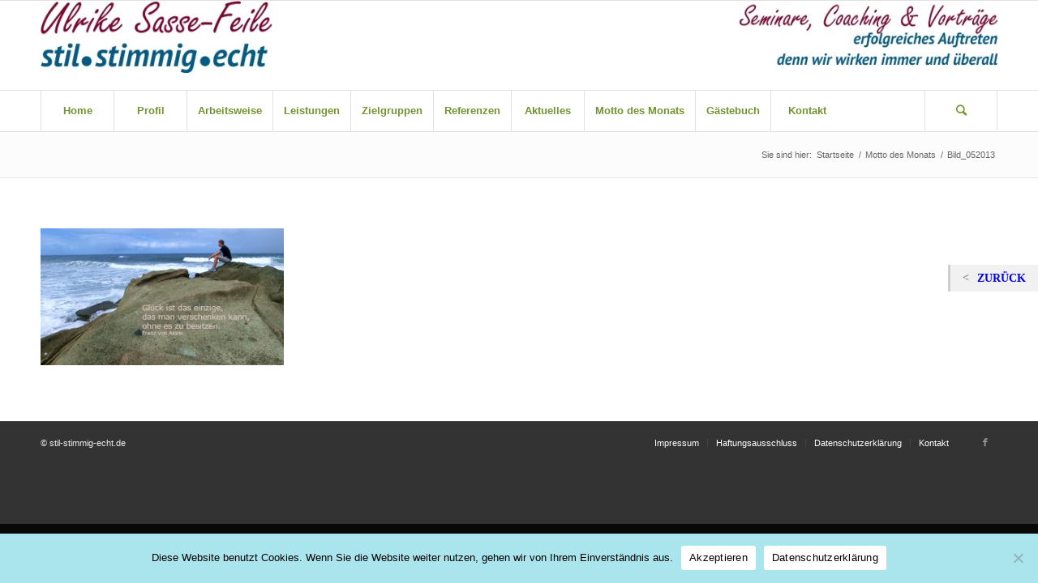

--- FILE ---
content_type: text/html; charset=UTF-8
request_url: https://www.stil-stimmig-echt.de/motto-des-monats/bild_052013/
body_size: 19970
content:
<!DOCTYPE html>
<html lang="de" class="html_stretched responsive av-preloader-disabled av-default-lightbox  html_header_top html_logo_left html_bottom_nav_header html_menu_left html_custom html_header_sticky html_header_shrinking_disabled html_mobile_menu_phone html_header_searchicon html_content_align_center html_header_unstick_top_disabled html_header_stretch_disabled html_elegant-blog html_av-submenu-hidden html_av-submenu-display-click html_av-overlay-side html_av-overlay-side-classic html_av-submenu-noclone html_entry_id_1534 av-no-preview html_text_menu_active ">
<head>
<meta charset="UTF-8" />


<!-- mobile setting -->
<meta name="viewport" content="width=device-width, initial-scale=1, maximum-scale=1">

<!-- Scripts/CSS and wp_head hook -->
<meta name='robots' content='index, follow, max-image-preview:large, max-snippet:-1, max-video-preview:-1' />

	<!-- This site is optimized with the Yoast SEO plugin v26.7 - https://yoast.com/wordpress/plugins/seo/ -->
	<link media="all" href="https://www.stil-stimmig-echt.de/wp-content/cache/autoptimize/css/autoptimize_6daa5a5cc25a08b7a004b92b2a571ca6.css" rel="stylesheet"><link media="screen" href="https://www.stil-stimmig-echt.de/wp-content/cache/autoptimize/css/autoptimize_e6908d737ecf43c67c782b8b0d10010e.css" rel="stylesheet"><title>Bild_052013 &#8212; Stil-Stimmig-Echt.de</title>
	<link rel="canonical" href="https://www.stil-stimmig-echt.de/motto-des-monats/bild_052013/" />
	<meta property="og:locale" content="de_DE" />
	<meta property="og:type" content="article" />
	<meta property="og:title" content="Bild_052013 &#8212; Stil-Stimmig-Echt.de" />
	<meta property="og:url" content="https://www.stil-stimmig-echt.de/motto-des-monats/bild_052013/" />
	<meta property="og:site_name" content="Stil-Stimmig-Echt.de" />
	<meta property="article:publisher" content="https://www.facebook.com/ulrike.sassefeile" />
	<meta property="article:modified_time" content="2016-01-05T14:55:15+00:00" />
	<meta property="og:image" content="https://www.stil-stimmig-echt.de/motto-des-monats/bild_052013" />
	<meta property="og:image:width" content="400" />
	<meta property="og:image:height" content="225" />
	<meta property="og:image:type" content="image/jpeg" />
	<meta name="twitter:card" content="summary_large_image" />
	<script type="application/ld+json" class="yoast-schema-graph">{"@context":"https://schema.org","@graph":[{"@type":"WebPage","@id":"https://www.stil-stimmig-echt.de/motto-des-monats/bild_052013/","url":"https://www.stil-stimmig-echt.de/motto-des-monats/bild_052013/","name":"Bild_052013 &#8212; Stil-Stimmig-Echt.de","isPartOf":{"@id":"https://www.stil-stimmig-echt.de/#website"},"primaryImageOfPage":{"@id":"https://www.stil-stimmig-echt.de/motto-des-monats/bild_052013/#primaryimage"},"image":{"@id":"https://www.stil-stimmig-echt.de/motto-des-monats/bild_052013/#primaryimage"},"thumbnailUrl":"https://www.stil-stimmig-echt.de/wp-content/uploads/2016/01/Bild_052013.jpg","datePublished":"2016-01-05T14:25:19+00:00","dateModified":"2016-01-05T14:55:15+00:00","breadcrumb":{"@id":"https://www.stil-stimmig-echt.de/motto-des-monats/bild_052013/#breadcrumb"},"inLanguage":"de","potentialAction":[{"@type":"ReadAction","target":["https://www.stil-stimmig-echt.de/motto-des-monats/bild_052013/"]}]},{"@type":"ImageObject","inLanguage":"de","@id":"https://www.stil-stimmig-echt.de/motto-des-monats/bild_052013/#primaryimage","url":"https://www.stil-stimmig-echt.de/wp-content/uploads/2016/01/Bild_052013.jpg","contentUrl":"https://www.stil-stimmig-echt.de/wp-content/uploads/2016/01/Bild_052013.jpg","width":400,"height":225},{"@type":"BreadcrumbList","@id":"https://www.stil-stimmig-echt.de/motto-des-monats/bild_052013/#breadcrumb","itemListElement":[{"@type":"ListItem","position":1,"name":"Home","item":"https://www.stil-stimmig-echt.de/home/"},{"@type":"ListItem","position":2,"name":"Motto des Monats","item":"https://www.stil-stimmig-echt.de/motto-des-monats/"},{"@type":"ListItem","position":3,"name":"Bild_052013"}]},{"@type":"WebSite","@id":"https://www.stil-stimmig-echt.de/#website","url":"https://www.stil-stimmig-echt.de/","name":"Stil-Stimmig-Echt.de","description":"Seminare - Coachings - Vorträge","potentialAction":[{"@type":"SearchAction","target":{"@type":"EntryPoint","urlTemplate":"https://www.stil-stimmig-echt.de/?s={search_term_string}"},"query-input":{"@type":"PropertyValueSpecification","valueRequired":true,"valueName":"search_term_string"}}],"inLanguage":"de"}]}</script>
	<!-- / Yoast SEO plugin. -->


<link rel="alternate" type="application/rss+xml" title="Stil-Stimmig-Echt.de &raquo; Feed" href="https://www.stil-stimmig-echt.de/feed/" />
<link rel="alternate" type="application/rss+xml" title="Stil-Stimmig-Echt.de &raquo; Kommentar-Feed" href="https://www.stil-stimmig-echt.de/comments/feed/" />
<link rel="alternate" type="application/rss+xml" title="Stil-Stimmig-Echt.de &raquo; Bild_052013-Kommentar-Feed" href="https://www.stil-stimmig-echt.de/motto-des-monats/bild_052013/feed/" />
<link rel="alternate" title="oEmbed (JSON)" type="application/json+oembed" href="https://www.stil-stimmig-echt.de/wp-json/oembed/1.0/embed?url=https%3A%2F%2Fwww.stil-stimmig-echt.de%2Fmotto-des-monats%2Fbild_052013%2F" />
<link rel="alternate" title="oEmbed (XML)" type="text/xml+oembed" href="https://www.stil-stimmig-echt.de/wp-json/oembed/1.0/embed?url=https%3A%2F%2Fwww.stil-stimmig-echt.de%2Fmotto-des-monats%2Fbild_052013%2F&#038;format=xml" />
		<!-- This site uses the Google Analytics by MonsterInsights plugin v9.11.1 - Using Analytics tracking - https://www.monsterinsights.com/ -->
							<script src="//www.googletagmanager.com/gtag/js?id=G-7RDT1MNKG5"  data-cfasync="false" data-wpfc-render="false" type="text/javascript" async></script>
			<script data-cfasync="false" data-wpfc-render="false" type="text/javascript">
				var mi_version = '9.11.1';
				var mi_track_user = true;
				var mi_no_track_reason = '';
								var MonsterInsightsDefaultLocations = {"page_location":"https:\/\/www.stil-stimmig-echt.de\/motto-des-monats\/bild_052013\/"};
								if ( typeof MonsterInsightsPrivacyGuardFilter === 'function' ) {
					var MonsterInsightsLocations = (typeof MonsterInsightsExcludeQuery === 'object') ? MonsterInsightsPrivacyGuardFilter( MonsterInsightsExcludeQuery ) : MonsterInsightsPrivacyGuardFilter( MonsterInsightsDefaultLocations );
				} else {
					var MonsterInsightsLocations = (typeof MonsterInsightsExcludeQuery === 'object') ? MonsterInsightsExcludeQuery : MonsterInsightsDefaultLocations;
				}

								var disableStrs = [
										'ga-disable-G-7RDT1MNKG5',
									];

				/* Function to detect opted out users */
				function __gtagTrackerIsOptedOut() {
					for (var index = 0; index < disableStrs.length; index++) {
						if (document.cookie.indexOf(disableStrs[index] + '=true') > -1) {
							return true;
						}
					}

					return false;
				}

				/* Disable tracking if the opt-out cookie exists. */
				if (__gtagTrackerIsOptedOut()) {
					for (var index = 0; index < disableStrs.length; index++) {
						window[disableStrs[index]] = true;
					}
				}

				/* Opt-out function */
				function __gtagTrackerOptout() {
					for (var index = 0; index < disableStrs.length; index++) {
						document.cookie = disableStrs[index] + '=true; expires=Thu, 31 Dec 2099 23:59:59 UTC; path=/';
						window[disableStrs[index]] = true;
					}
				}

				if ('undefined' === typeof gaOptout) {
					function gaOptout() {
						__gtagTrackerOptout();
					}
				}
								window.dataLayer = window.dataLayer || [];

				window.MonsterInsightsDualTracker = {
					helpers: {},
					trackers: {},
				};
				if (mi_track_user) {
					function __gtagDataLayer() {
						dataLayer.push(arguments);
					}

					function __gtagTracker(type, name, parameters) {
						if (!parameters) {
							parameters = {};
						}

						if (parameters.send_to) {
							__gtagDataLayer.apply(null, arguments);
							return;
						}

						if (type === 'event') {
														parameters.send_to = monsterinsights_frontend.v4_id;
							var hookName = name;
							if (typeof parameters['event_category'] !== 'undefined') {
								hookName = parameters['event_category'] + ':' + name;
							}

							if (typeof MonsterInsightsDualTracker.trackers[hookName] !== 'undefined') {
								MonsterInsightsDualTracker.trackers[hookName](parameters);
							} else {
								__gtagDataLayer('event', name, parameters);
							}
							
						} else {
							__gtagDataLayer.apply(null, arguments);
						}
					}

					__gtagTracker('js', new Date());
					__gtagTracker('set', {
						'developer_id.dZGIzZG': true,
											});
					if ( MonsterInsightsLocations.page_location ) {
						__gtagTracker('set', MonsterInsightsLocations);
					}
										__gtagTracker('config', 'G-7RDT1MNKG5', {"forceSSL":"true"} );
										window.gtag = __gtagTracker;										(function () {
						/* https://developers.google.com/analytics/devguides/collection/analyticsjs/ */
						/* ga and __gaTracker compatibility shim. */
						var noopfn = function () {
							return null;
						};
						var newtracker = function () {
							return new Tracker();
						};
						var Tracker = function () {
							return null;
						};
						var p = Tracker.prototype;
						p.get = noopfn;
						p.set = noopfn;
						p.send = function () {
							var args = Array.prototype.slice.call(arguments);
							args.unshift('send');
							__gaTracker.apply(null, args);
						};
						var __gaTracker = function () {
							var len = arguments.length;
							if (len === 0) {
								return;
							}
							var f = arguments[len - 1];
							if (typeof f !== 'object' || f === null || typeof f.hitCallback !== 'function') {
								if ('send' === arguments[0]) {
									var hitConverted, hitObject = false, action;
									if ('event' === arguments[1]) {
										if ('undefined' !== typeof arguments[3]) {
											hitObject = {
												'eventAction': arguments[3],
												'eventCategory': arguments[2],
												'eventLabel': arguments[4],
												'value': arguments[5] ? arguments[5] : 1,
											}
										}
									}
									if ('pageview' === arguments[1]) {
										if ('undefined' !== typeof arguments[2]) {
											hitObject = {
												'eventAction': 'page_view',
												'page_path': arguments[2],
											}
										}
									}
									if (typeof arguments[2] === 'object') {
										hitObject = arguments[2];
									}
									if (typeof arguments[5] === 'object') {
										Object.assign(hitObject, arguments[5]);
									}
									if ('undefined' !== typeof arguments[1].hitType) {
										hitObject = arguments[1];
										if ('pageview' === hitObject.hitType) {
											hitObject.eventAction = 'page_view';
										}
									}
									if (hitObject) {
										action = 'timing' === arguments[1].hitType ? 'timing_complete' : hitObject.eventAction;
										hitConverted = mapArgs(hitObject);
										__gtagTracker('event', action, hitConverted);
									}
								}
								return;
							}

							function mapArgs(args) {
								var arg, hit = {};
								var gaMap = {
									'eventCategory': 'event_category',
									'eventAction': 'event_action',
									'eventLabel': 'event_label',
									'eventValue': 'event_value',
									'nonInteraction': 'non_interaction',
									'timingCategory': 'event_category',
									'timingVar': 'name',
									'timingValue': 'value',
									'timingLabel': 'event_label',
									'page': 'page_path',
									'location': 'page_location',
									'title': 'page_title',
									'referrer' : 'page_referrer',
								};
								for (arg in args) {
																		if (!(!args.hasOwnProperty(arg) || !gaMap.hasOwnProperty(arg))) {
										hit[gaMap[arg]] = args[arg];
									} else {
										hit[arg] = args[arg];
									}
								}
								return hit;
							}

							try {
								f.hitCallback();
							} catch (ex) {
							}
						};
						__gaTracker.create = newtracker;
						__gaTracker.getByName = newtracker;
						__gaTracker.getAll = function () {
							return [];
						};
						__gaTracker.remove = noopfn;
						__gaTracker.loaded = true;
						window['__gaTracker'] = __gaTracker;
					})();
									} else {
										console.log("");
					(function () {
						function __gtagTracker() {
							return null;
						}

						window['__gtagTracker'] = __gtagTracker;
						window['gtag'] = __gtagTracker;
					})();
									}
			</script>
							<!-- / Google Analytics by MonsterInsights -->
		



<link rel='stylesheet' id='wpo_min-header-0-css' href='https://www.stil-stimmig-echt.de/wp-content/cache/wpo-minify/1767897995/assets/wpo-minify-header-ff5a47c4.min.css' type='text/css' media='all' />




<link rel="https://api.w.org/" href="https://www.stil-stimmig-echt.de/wp-json/" /><link rel="alternate" title="JSON" type="application/json" href="https://www.stil-stimmig-echt.de/wp-json/wp/v2/media/1534" /><link rel="EditURI" type="application/rsd+xml" title="RSD" href="https://www.stil-stimmig-echt.de/xmlrpc.php?rsd" />

<link rel='shortlink' href='https://www.stil-stimmig-echt.de/?p=1534' />
<link rel="profile" href="http://gmpg.org/xfn/11" />
<link rel="alternate" type="application/rss+xml" title="Stil-Stimmig-Echt.de RSS2 Feed" href="https://www.stil-stimmig-echt.de/feed/" />
<link rel="pingback" href="https://www.stil-stimmig-echt.de/xmlrpc.php" />


<!--[if lt IE 9]><script src="https://www.stil-stimmig-echt.de/wp-content/themes/enfold/js/html5shiv.js"></script><![endif]-->


<!-- To speed up the rendering and to display the site as fast as possible to the user we include some styles and scripts for above the fold content inline -->
<script type="text/javascript">'use strict';var avia_is_mobile=!1;if(/Android|webOS|iPhone|iPad|iPod|BlackBerry|IEMobile|Opera Mini/i.test(navigator.userAgent)&&'ontouchstart' in document.documentElement){avia_is_mobile=!0;document.documentElement.className+=' avia_mobile '}
else{document.documentElement.className+=' avia_desktop '};document.documentElement.className+=' js_active ';(function(){var e=['-webkit-','-moz-','-ms-',''],n='';for(var t in e){if(e[t]+'transform' in document.documentElement.style){document.documentElement.className+=' avia_transform ';n=e[t]+'transform'};if(e[t]+'perspective' in document.documentElement.style)document.documentElement.className+=' avia_transform3d '};if(typeof document.getElementsByClassName=='function'&&typeof document.documentElement.getBoundingClientRect=='function'&&avia_is_mobile==!1){if(n&&window.innerHeight>0){setTimeout(function(){var e=0,o={},a=0,t=document.getElementsByClassName('av-parallax'),i=window.pageYOffset||document.documentElement.scrollTop;for(e=0;e<t.length;e++){t[e].style.top='0px';o=t[e].getBoundingClientRect();a=Math.ceil((window.innerHeight+i-o.top)*0.3);t[e].style[n]='translate(0px, '+a+'px)';t[e].style.top='auto';t[e].className+=' enabled-parallax '}},50)}}})();</script>

<!--
Debugging Info for Theme support: 

Theme: Enfold
Version: 4.5.4
Installed: enfold
AviaFramework Version: 5.0
AviaBuilder Version: 0.9.5
aviaElementManager Version: 1.0.1
- - - - - - - - - - -
ChildTheme: Enfold child
ChildTheme Version: 1.0
ChildTheme Installed: enfold

ML:512-PU:88-PLA:26
WP:6.9
Compress: CSS:all theme files - JS:all theme files
Updates: disabled
PLAu:25
-->
</head>




<body id="top" class="attachment wp-singular attachment-template-default attachmentid-1534 attachment-jpeg wp-theme-enfold wp-child-theme-Enfold-child  rtl_columns stretched helvetica-neue-websave helvetica_neue cookies-not-set" itemscope="itemscope" itemtype="https://schema.org/WebPage" >

	
	<div id='wrap_all'>

	
<header id='header' class='all_colors header_color light_bg_color  av_header_top av_logo_left av_bottom_nav_header av_menu_left av_custom av_header_sticky av_header_shrinking_disabled av_header_stretch_disabled av_mobile_menu_phone av_header_searchicon av_header_unstick_top_disabled av_seperator_big_border'  role="banner" itemscope="itemscope" itemtype="https://schema.org/WPHeader" >

		<div  id='header_main' class='container_wrap container_wrap_logo'>
	
        <div class='container av-logo-container'><div class='inner-container'><span class='logo'><a href='https://www.stil-stimmig-echt.de/'><img height='100' width='300' src='https://www.stil-stimmig-echt.de/wp-content/uploads/2018/11/Logo-neu-SSE.jpg' alt='Stil-Stimmig-Echt.de' /></a></span></div></div><div id='header_main_alternate' class='container_wrap'><div class='container'><nav class='main_menu' data-selectname='Seite auswählen'  role="navigation" itemscope="itemscope" itemtype="https://schema.org/SiteNavigationElement" ><div class="avia-menu av-main-nav-wrap"><ul id="avia-menu" class="menu av-main-nav"><li id="menu-item-1081" class="menu-item menu-item-type-post_type menu-item-object-page menu-item-home menu-item-top-level menu-item-top-level-1"><a href="https://www.stil-stimmig-echt.de/" itemprop="url"><span class="avia-bullet"></span><span class="avia-menu-text">Home</span><span class="avia-menu-fx"><span class="avia-arrow-wrap"><span class="avia-arrow"></span></span></span></a></li>
<li id="menu-item-1359" class="menu-item menu-item-type-post_type menu-item-object-page menu-item-top-level menu-item-top-level-2"><a href="https://www.stil-stimmig-echt.de/profil/" itemprop="url"><span class="avia-bullet"></span><span class="avia-menu-text">Profil</span><span class="avia-menu-fx"><span class="avia-arrow-wrap"><span class="avia-arrow"></span></span></span></a></li>
<li id="menu-item-1086" class="menu-item menu-item-type-post_type menu-item-object-page menu-item-top-level menu-item-top-level-3"><a href="https://www.stil-stimmig-echt.de/arbeitsweise/" itemprop="url"><span class="avia-bullet"></span><span class="avia-menu-text">Arbeitsweise</span><span class="avia-menu-fx"><span class="avia-arrow-wrap"><span class="avia-arrow"></span></span></span></a></li>
<li id="menu-item-1639" class="menu-item menu-item-type-post_type menu-item-object-page menu-item-has-children menu-item-top-level menu-item-top-level-4"><a href="https://www.stil-stimmig-echt.de/leistungen/" itemprop="url"><span class="avia-bullet"></span><span class="avia-menu-text">Leistungen</span><span class="avia-menu-fx"><span class="avia-arrow-wrap"><span class="avia-arrow"></span></span></span></a>


<ul class="sub-menu">
	<li id="menu-item-1094" class="menu-item menu-item-type-post_type menu-item-object-page menu-item-has-children"><a href="https://www.stil-stimmig-echt.de/leistungen/coaching/" itemprop="url"><span class="avia-bullet"></span><span class="avia-menu-text">Coaching</span></a>
	<ul class="sub-menu">
		<li id="menu-item-1604" class="menu-item menu-item-type-post_type menu-item-object-page"><a href="https://www.stil-stimmig-echt.de/leistungen/coaching/einzelcoaching/" itemprop="url"><span class="avia-bullet"></span><span class="avia-menu-text">Einzelcoaching</span></a></li>
		<li id="menu-item-1603" class="menu-item menu-item-type-post_type menu-item-object-page"><a href="https://www.stil-stimmig-echt.de/leistungen/coaching/100-tage-coaching/" itemprop="url"><span class="avia-bullet"></span><span class="avia-menu-text">100 Tage Coaching</span></a></li>
		<li id="menu-item-1602" class="menu-item menu-item-type-post_type menu-item-object-page"><a href="https://www.stil-stimmig-echt.de/leistungen/coaching/impuls-kurzzeitcoaching/" itemprop="url"><span class="avia-bullet"></span><span class="avia-menu-text">Impuls-/ Kurzzeitcoaching</span></a></li>
		<li id="menu-item-1096" class="menu-item menu-item-type-post_type menu-item-object-page"><a href="https://www.stil-stimmig-echt.de/leistungen/coaching/imagecoaching/" itemprop="url"><span class="avia-bullet"></span><span class="avia-menu-text">Imagecoaching</span></a></li>
		<li id="menu-item-1095" class="menu-item menu-item-type-post_type menu-item-object-page"><a href="https://www.stil-stimmig-echt.de/leistungen/coaching/vertriebscoaching/" itemprop="url"><span class="avia-bullet"></span><span class="avia-menu-text">Vertriebscoaching</span></a></li>
		<li id="menu-item-1165" class="menu-item menu-item-type-post_type menu-item-object-page"><a href="https://www.stil-stimmig-echt.de/leistungen/coaching/telefoncoaching/" itemprop="url"><span class="avia-bullet"></span><span class="avia-menu-text">Telefoncoaching</span></a></li>
	</ul>
</li>
	<li id="menu-item-1195" class="menu-item menu-item-type-post_type menu-item-object-page"><a href="https://www.stil-stimmig-echt.de/leistungen/impulsvortraege-2/" itemprop="url"><span class="avia-bullet"></span><span class="avia-menu-text">Impulsvorträge</span></a></li>
	<li id="menu-item-1196" class="menu-item menu-item-type-post_type menu-item-object-page"><a href="https://www.stil-stimmig-echt.de/leistungen/impulsvortraege/" itemprop="url"><span class="avia-bullet"></span><span class="avia-menu-text">Kamingespräche</span></a></li>
	<li id="menu-item-2097" class="menu-item menu-item-type-post_type menu-item-object-page"><a href="https://www.stil-stimmig-echt.de/vortrag/" itemprop="url"><span class="avia-bullet"></span><span class="avia-menu-text">Vortrag</span></a></li>
	<li id="menu-item-1193" class="menu-item menu-item-type-post_type menu-item-object-page menu-item-has-children"><a href="https://www.stil-stimmig-echt.de/leistungen/seminare/" itemprop="url"><span class="avia-bullet"></span><span class="avia-menu-text">Seminare / Workshops</span></a>
	<ul class="sub-menu">
		<li id="menu-item-1497" class="menu-item menu-item-type-post_type menu-item-object-page"><a href="https://www.stil-stimmig-echt.de/leistungen/seminare/persoenlichkeit-wirkung/" itemprop="url"><span class="avia-bullet"></span><span class="avia-menu-text">Persönlichkeit &#038; Wirkung</span></a></li>
		<li id="menu-item-1500" class="menu-item menu-item-type-post_type menu-item-object-page"><a href="https://www.stil-stimmig-echt.de/leistungen/seminare/klartext-reden/" itemprop="url"><span class="avia-bullet"></span><span class="avia-menu-text">Klartext reden</span></a></li>
	</ul>
</li>
	<li id="menu-item-1192" class="menu-item menu-item-type-post_type menu-item-object-page"><a href="https://www.stil-stimmig-echt.de/leistungen/teamentwicklung/" itemprop="url"><span class="avia-bullet"></span><span class="avia-menu-text">Teamentwicklung</span></a></li>
</ul>
</li>
<li id="menu-item-1681" class="menu-item menu-item-type-post_type menu-item-object-page menu-item-has-children menu-item-top-level menu-item-top-level-5"><a href="https://www.stil-stimmig-echt.de/zielgruppen/" itemprop="url"><span class="avia-bullet"></span><span class="avia-menu-text">Zielgruppen</span><span class="avia-menu-fx"><span class="avia-arrow-wrap"><span class="avia-arrow"></span></span></span></a>


<ul class="sub-menu">
	<li id="menu-item-1217" class="menu-item menu-item-type-post_type menu-item-object-page"><a href="https://www.stil-stimmig-echt.de/zielgruppen/fuehrungskraft/" itemprop="url"><span class="avia-bullet"></span><span class="avia-menu-text">Führungskraft</span></a></li>
	<li id="menu-item-1216" class="menu-item menu-item-type-post_type menu-item-object-page"><a href="https://www.stil-stimmig-echt.de/zielgruppen/assistenz/" itemprop="url"><span class="avia-bullet"></span><span class="avia-menu-text">Assistenz</span></a></li>
	<li id="menu-item-1215" class="menu-item menu-item-type-post_type menu-item-object-page"><a href="https://www.stil-stimmig-echt.de/zielgruppen/team/" itemprop="url"><span class="avia-bullet"></span><span class="avia-menu-text">Team</span></a></li>
	<li id="menu-item-1214" class="menu-item menu-item-type-post_type menu-item-object-page"><a href="https://www.stil-stimmig-echt.de/zielgruppen/verkaeufer/" itemprop="url"><span class="avia-bullet"></span><span class="avia-menu-text">Verkaufen 4.0</span></a></li>
	<li id="menu-item-1213" class="menu-item menu-item-type-post_type menu-item-object-page"><a href="https://www.stil-stimmig-echt.de/zielgruppen/servicecenter/" itemprop="url"><span class="avia-bullet"></span><span class="avia-menu-text">Kundenservicecenter (Führungskräfte)</span></a></li>
	<li id="menu-item-2646" class="menu-item menu-item-type-post_type menu-item-object-page"><a href="https://www.stil-stimmig-echt.de/ksc-seminar-fuer-mitarbeiter-agenten-in-und-outbound/" itemprop="url"><span class="avia-bullet"></span><span class="avia-menu-text">KSC-Seminar für Mitarbeiter/Agenten (In- und Outbound)</span></a></li>
</ul>
</li>
<li id="menu-item-1093" class="menu-item menu-item-type-post_type menu-item-object-page menu-item-top-level menu-item-top-level-6"><a href="https://www.stil-stimmig-echt.de/referenzen/" itemprop="url"><span class="avia-bullet"></span><span class="avia-menu-text">Referenzen</span><span class="avia-menu-fx"><span class="avia-arrow-wrap"><span class="avia-arrow"></span></span></span></a></li>
<li id="menu-item-1092" class="menu-item menu-item-type-post_type menu-item-object-page menu-item-top-level menu-item-top-level-7"><a href="https://www.stil-stimmig-echt.de/charity/" itemprop="url"><span class="avia-bullet"></span><span class="avia-menu-text">Aktuelles</span><span class="avia-menu-fx"><span class="avia-arrow-wrap"><span class="avia-arrow"></span></span></span></a></li>
<li id="menu-item-1091" class="menu-item menu-item-type-post_type menu-item-object-page menu-item-top-level menu-item-top-level-8"><a href="https://www.stil-stimmig-echt.de/motto-des-monats/" itemprop="url"><span class="avia-bullet"></span><span class="avia-menu-text">Motto des Monats</span><span class="avia-menu-fx"><span class="avia-arrow-wrap"><span class="avia-arrow"></span></span></span></a></li>
<li id="menu-item-1087" class="menu-item menu-item-type-post_type menu-item-object-page menu-item-top-level menu-item-top-level-9"><a href="https://www.stil-stimmig-echt.de/gaestebuch/" itemprop="url"><span class="avia-bullet"></span><span class="avia-menu-text">Gästebuch</span><span class="avia-menu-fx"><span class="avia-arrow-wrap"><span class="avia-arrow"></span></span></span></a></li>
<li id="menu-item-1089" class="menu-item menu-item-type-post_type menu-item-object-page menu-item-top-level menu-item-top-level-10"><a href="https://www.stil-stimmig-echt.de/kontakt/" itemprop="url"><span class="avia-bullet"></span><span class="avia-menu-text">Kontakt</span><span class="avia-menu-fx"><span class="avia-arrow-wrap"><span class="avia-arrow"></span></span></span></a></li>
<li id="menu-item-search" class="noMobile menu-item menu-item-search-dropdown menu-item-avia-special">
							<a href="?s=" rel="nofollow" data-avia-search-tooltip="

&lt;form action=&quot;https://www.stil-stimmig-echt.de/&quot; id=&quot;searchform&quot; method=&quot;get&quot; class=&quot;&quot;&gt;
	&lt;div&gt;
		&lt;input type=&quot;submit&quot; value=&quot;&quot; id=&quot;searchsubmit&quot; class=&quot;button avia-font-entypo-fontello&quot; /&gt;
		&lt;input type=&quot;text&quot; id=&quot;s&quot; name=&quot;s&quot; value=&quot;&quot; placeholder='Suche' /&gt;
			&lt;/div&gt;
&lt;/form&gt;" aria-hidden='true' data-av_icon='' data-av_iconfont='entypo-fontello'><span class="avia_hidden_link_text">Suche</span></a>
	        		   </li><li class="av-burger-menu-main menu-item-avia-special ">
	        			<a href="#">
							<span class="av-hamburger av-hamburger--spin av-js-hamburger">
					        <span class="av-hamburger-box">
						          <span class="av-hamburger-inner"></span>
						          <strong>Menü</strong>
					        </span>
							</span>
						</a>
	        		   </li></ul></div></nav></div> </div> 
		<!-- end container_wrap-->
		</div>
		<div class='header_bg'></div>

<!-- end header -->
</header>
		
	<div id='main' class='all_colors' data-scroll-offset='110'>

	<div class='stretch_full container_wrap alternate_color light_bg_color empty_title  title_container'><div class='container'><div class="breadcrumb breadcrumbs avia-breadcrumbs"><div class="breadcrumb-trail" xmlns:v="https://rdf.data-vocabulary.org/#"><span class="trail-before"><span class="breadcrumb-title">Sie sind hier:</span></span> <span><a rel="v:url" property="v:title" href="https://www.stil-stimmig-echt.de" title="Stil-Stimmig-Echt.de"  class="trail-begin">Startseite</a></span> <span class="sep">/</span> <span><a rel="v:url" property="v:title" href="https://www.stil-stimmig-echt.de/motto-des-monats/" title="Motto des Monats">Motto des Monats</a></span> <span class="sep">/</span> <span class="trail-end">Bild_052013</span></div></div></div></div>
		<div class='container_wrap container_wrap_first main_color fullsize'>

			<div class='container'>

				<main class='template-page content  av-content-full alpha units'  role="main" itemprop="mainContentOfPage" >

                    
		<article class='post-entry post-entry-type-page post-entry-1534'  itemscope="itemscope" itemtype="https://schema.org/CreativeWork" >

			<div class="entry-content-wrapper clearfix">
                <header class="entry-content-header"></header><div class="entry-content"  itemprop="text" ><p class="attachment"><a href='https://www.stil-stimmig-echt.de/wp-content/uploads/2016/01/Bild_052013.jpg'><img fetchpriority="high" decoding="async" width="300" height="169" src="https://www.stil-stimmig-echt.de/wp-content/uploads/2016/01/Bild_052013-300x169.jpg" class="attachment-medium size-medium" alt="" srcset="https://www.stil-stimmig-echt.de/wp-content/uploads/2016/01/Bild_052013-300x169.jpg 300w, https://www.stil-stimmig-echt.de/wp-content/uploads/2016/01/Bild_052013.jpg 400w" sizes="(max-width: 300px) 100vw, 300px" /></a></p>
</div><footer class="entry-footer"></footer>			</div>

		</article><!--end post-entry-->



				<!--end content-->
				</main>

				
			</div><!--end container-->

		</div><!-- close default .container_wrap element -->



		


			

			
				<footer class='container_wrap socket_color' id='socket'  role="contentinfo" itemscope="itemscope" itemtype="https://schema.org/WPFooter" >
                    <div class='container'>

                        <span class='copyright'>© stil-stimmig-echt.de</span>

                        <ul class='noLightbox social_bookmarks icon_count_1'><li class='social_bookmarks_facebook av-social-link-facebook social_icon_1'><a  href='#' aria-hidden='true' data-av_icon='' data-av_iconfont='entypo-fontello' title='Facebook'><span class='avia_hidden_link_text'>Facebook</span></a></li></ul><nav class='sub_menu_socket'  role="navigation" itemscope="itemscope" itemtype="https://schema.org/SiteNavigationElement" ><div class="avia3-menu"><ul id="avia3-menu" class="menu"><li id="menu-item-1085" class="menu-item menu-item-type-post_type menu-item-object-page menu-item-top-level menu-item-top-level-1"><a href="https://www.stil-stimmig-echt.de/impressum/" itemprop="url"><span class="avia-bullet"></span><span class="avia-menu-text">Impressum</span><span class="avia-menu-fx"><span class="avia-arrow-wrap"><span class="avia-arrow"></span></span></span></a></li>
<li id="menu-item-2777" class="menu-item menu-item-type-post_type menu-item-object-page menu-item-top-level menu-item-top-level-2"><a href="https://www.stil-stimmig-echt.de/haftungsausschluss/" itemprop="url"><span class="avia-bullet"></span><span class="avia-menu-text">Haftungsausschluss</span><span class="avia-menu-fx"><span class="avia-arrow-wrap"><span class="avia-arrow"></span></span></span></a></li>
<li id="menu-item-1760" class="menu-item menu-item-type-post_type menu-item-object-page menu-item-top-level menu-item-top-level-3"><a href="https://www.stil-stimmig-echt.de/datenschutzerklaerung/" itemprop="url"><span class="avia-bullet"></span><span class="avia-menu-text">Datenschutzerklärung</span><span class="avia-menu-fx"><span class="avia-arrow-wrap"><span class="avia-arrow"></span></span></span></a></li>
<li id="menu-item-1088" class="menu-item menu-item-type-post_type menu-item-object-page menu-item-top-level menu-item-top-level-4"><a href="https://www.stil-stimmig-echt.de/kontakt/" itemprop="url"><span class="avia-bullet"></span><span class="avia-menu-text">Kontakt</span><span class="avia-menu-fx"><span class="avia-arrow-wrap"><span class="avia-arrow"></span></span></span></a></li>
</ul></div></nav>
                    </div>

	            <!-- ####### END SOCKET CONTAINER ####### -->
				</footer>


					<!-- end main -->
		</div>
		
		<!-- end wrap_all --></div>

<a href='#top' title='Nach oben scrollen' id='scroll-top-link' aria-hidden='true' data-av_icon='' data-av_iconfont='entypo-fontello'><span class="avia_hidden_link_text">Nach oben scrollen</span></a>

<div id="fb-root"></div>


        <div class='avia-cookie-consent cookiebar-hidden avia-cookiemessage-bottom'>
        <div class='container'>
        <p class="avia_cookie_text">This site uses cookies. By continuing to browse the site, you are agreeing to our use of cookies.</p>

        <a href='#' class='avia-button avia-cookie-consent-button avia-cookie-consent-button-1  avia-cookie-close-bar ' data-contents='a6fe7a635a3ae90b600d28d9abace894'>OK</a><a href='#' class='avia-button avia-cookie-consent-button avia-cookie-consent-button-2 av-extra-cookie-btn avia-cookie-info-btn ' >Learn more</a>        
        
        

        </div>
        </div>
        
        <div id='av-consent-extra-info' class='av-inline-modal main_color'>
				
				




					
				</div><script type="speculationrules">
{"prefetch":[{"source":"document","where":{"and":[{"href_matches":"/*"},{"not":{"href_matches":["/wp-*.php","/wp-admin/*","/wp-content/uploads/*","/wp-content/*","/wp-content/plugins/*","/wp-content/themes/Enfold-child/*","/wp-content/themes/enfold/*","/*\\?(.+)"]}},{"not":{"selector_matches":"a[rel~=\"nofollow\"]"}},{"not":{"selector_matches":".no-prefetch, .no-prefetch a"}}]},"eagerness":"conservative"}]}
</script>
                    <div class="backButton Right  transition" style="display:block">
                         <a href="https://www.stil-stimmig-echt.de" title="Zurück"><div class="simbolo"></div><div class="texto">Zurück</div></a>
                    </div>

                <div class="wppopups-whole" style="display: none"></div>
 <script type='text/javascript'>
 /* <![CDATA[ */  
var avia_framework_globals = avia_framework_globals || {};
    avia_framework_globals.frameworkUrl = 'https://www.stil-stimmig-echt.de/wp-content/themes/enfold/framework/';
    avia_framework_globals.installedAt = 'https://www.stil-stimmig-echt.de/wp-content/themes/enfold/';
    avia_framework_globals.ajaxurl = 'https://www.stil-stimmig-echt.de/wp-admin/admin-ajax.php';
/* ]]> */ 
</script>
 
 <script type="text/javascript" id="wpo_min-footer-0-js-extra">
/* <![CDATA[ */
var wppopups_vars = {"is_admin":"","ajax_url":"https://www.stil-stimmig-echt.de/wp-admin/admin-ajax.php","pid":"1534","is_front_page":"","is_blog_page":"","is_category":"","site_url":"https://www.stil-stimmig-echt.de","is_archive":"","is_search":"","is_singular":"1","is_preview":"","facebook":"","twitter":"","val_required":"This field is required.","val_url":"Please enter a valid URL.","val_email":"Please enter a valid email address.","val_number":"Please enter a valid number.","val_checklimit":"You have exceeded the number of allowed selections: {#}.","val_limit_characters":"{count} of {limit} max characters.","val_limit_words":"{count} of {limit} max words.","disable_form_reopen":"__return_false"};
//# sourceURL=wpo_min-footer-0-js-extra
/* ]]> */
</script>


<script type="text/javascript" id="wpo_min-footer-2-js-extra">
/* <![CDATA[ */
var newsletter_data = {"action_url":"https://www.stil-stimmig-echt.de/wp-admin/admin-ajax.php"};
//# sourceURL=wpo_min-footer-2-js-extra
/* ]]> */
</script>

<script type="text/javascript" id="wpo_min-footer-3-js-extra">
/* <![CDATA[ */
var wpa = {"skiplinks":{"enabled":false,"output":""},"target":"1","tabindex":"1","underline":{"enabled":false,"target":"a"},"videos":"","dir":"ltr","lang":"de","titles":"1","labels":"1","wpalabels":{"s":"Search","author":"Name","email":"Email","url":"Website","comment":"Comment"},"alt":"","altSelector":".hentry img[alt]:not([alt=\"\"]), .comment-content img[alt]:not([alt=\"\"]), #content img[alt]:not([alt=\"\"]),.entry-content img[alt]:not([alt=\"\"])","current":"","errors":"","tracking":"1","ajaxurl":"https://www.stil-stimmig-echt.de/wp-admin/admin-ajax.php","security":"17100ba9c4","action":"wpa_stats_action","url":"https://www.stil-stimmig-echt.de/motto-des-monats/bild_052013/","post_id":"1534","continue":"","pause":"Pause video","play":"Play video","restUrl":"https://www.stil-stimmig-echt.de/wp-json/wp/v2/media","ldType":"button","ldHome":"https://www.stil-stimmig-echt.de","ldText":"\u003Cspan class=\"dashicons dashicons-media-text\" aria-hidden=\"true\"\u003E\u003C/span\u003E\u003Cspan class=\"screen-reader\"\u003ELange Beschreibung\u003C/span\u003E"};
//# sourceURL=wpo_min-footer-3-js-extra
/* ]]> */
</script>


    <script>
    var searchInputs = document.getElementsByName("s");
    for(var i = 0; i < searchInputs.length; i++) {
        var awesomplete = new Awesomplete(searchInputs[i]);
        awesomplete.list = ["12000","100","2020","8230","901","8211","0821","abs1","412","2013","1933","606773","ue804","2414","1944","kij77vt4","365","6016","86316","94066","2017","5008","2018","aaaaa","alpha","wikipedia","avia","angela","thema","firma","charisma","sandra","usa","vita","vorab","tab","massstab","vertrieb","web","vertreib","ausserhalb","job","grob","traffic","llc","inc","sync","ksc","download","unterschied","glied","teammitglied","vorstandsmitglied","handled","ned","wurschd","uid","mfeld","umfeld","vorfeld","bild","gesamtbild","bertold","anhand","ausland","drittland","stand","abstand","gegenstand","widerstand","vorstand","lebend","entscheidend","treffend","hervorragend","nachfolgend","genügend","umgehend","anziehend","irrefuehrend","anschliessend","zwoeltausend","geltend","wertschaetzend","ablehntenund","inbound","outbound","gesund","aufgabe","fuehrungsaufgabe","weitergabe","massgabe","buchstabe","weitergebe","liebe","farbe","youtube","service","gerade","unterschiede","rede","mägde","hide","fireside","fremde","einwaende","betreffende","anfragende","hervorragende","nachfolgende","gewinnbringende","zwingende","entsprechende","ueberraschende","eingehende","resultierende","motivierende","stressreduzierende","stauende","finde","begeisternde","freunde","kunde","gründe","stunde","code","dresscode","wuerde","beschwerde","aufsichtsbehörde","freude","mithilfe","rueckrufe","anrufe","grundlage","rechtsgrundlage","page","dlpage","frage","anfrage","kontaktanfrage","beiträge","impulsvorträge","aussage","tage","coachingtage","ratschlaege","vortraege","impulsvortraege","lege","wege","knigge","messeknigge","mailknigge","schutzwürdige","ruhige","jeweilige","rechtswidrige","bisherige","schwierige","stressige","anstössige","aussagekräftige","kuenftige","zukuenftige","ergänzungsbedürftige","wichtige","nachhaltige","einzigartige","derartige","sofortige","sonstige","einzige","lange","menge","datenmenge","ginge","junge","werkzeuge","fuehrungswerkzeuge","einfache","sprache","kamingespräche","koerpersprache","körpersprache","muttersprache","verursache","gespraeche","kundengespraeche","kamingespraeche","inboundgespraeche","hilfreiche","erfolgreiche","umfangreiche","unterschiedliche","unendliche","berufliche","taegliche","moegliche","diesbezuegliche","persoenliche","foerderliche","ausfuehrliche","wissenschftliche","rechtliche","einheitliche","inhaltliche","unentgeltliche","ehrenamtliche","eigentliche","wesentliche","sportliche","verantwortliche","herzliche","systemische","technische","telefonische","organisatorische","klassische","statistische","akustische","wuensche","wünsche","brauche","suche","gehe","verstehe","augenhöhe","the","strategie","gespraechsstrategie","trainingsstrategie","erfolgsstrategie","technologie","monarchie","hierarchie","sympathie","cookie","familie","telefonie","outboundtelefonie","kopie","kategorie","zwecke","verarbeitungszwecke","sicherheitszwecke","blicke","ulrike","marke","starke","werke","nonverbale","potenziale","soziale","merkmale","signale","internationale","accessible","managementcircle","ele","ziele","coachingziele","trainingsziele","google","feile","mittlerweile","fuehrungsstile","weiterentwickle","falle","ausfälle","elle","professionelle","stelle","geschaeftsstelle","bundesgeschaeftsstelle","individuelle","aktuelle","rolle","kontrolle","volle","vertrauensvolle","wertvolle","name","wirksame","gemeinsame","uebernahme","massnahme","stimme","home","sachebene","verschiedene","verbundene","übertragene","eigene","personenbezogene","standortbezogene","unvoreingenommene","schoene","angemessene","angebotene","alleine","allgemeine","bausteine","termine","coachingtermine","einzeltermine","einzelne","sinne","rechtssinne","moderne","gerne","gruppe","zielgruppe","kundengruppe","verfügbare","formulare","seminare","software","atmosphaere","besondere","insbesondere","fordere","here","analysiere","innere","aeussere","ältere","jahre","secure","please","phase","weise","sprechweise","hinweise","beispielsweise","vorgehensweise","arbeitsweise","impulse","response","asse","sparkasse","stadtsparkasse","sasse","messe","rechtsverstoesse","adresse","interesse","presse","gruesse","prozesse","kundenbindungsprozesse","ergebnisse","ereignisse","erkenntnisse","kenntnisse","grosse","inhouse","analyse","umfeldanalyse","potentialanalyse","bedarfsanalyse","telefonate","zitate","private","ausgebildete","biete","delete","trete","methodengeleitete","fuehrungskraefte","zeigte","beteiligte","berechtigte","beabsichtigte","echte","moechte","rechte","urheberrechte","lichte","besuchte","webseite","tragweite","site","website","kontakte","perfekte","indirekte","teamkonflikte","anhaltspunkte","produkte","inhalte","gezielte","übermittelte","uebermittelte","gesamte","bestimmte","geplante","brisante","interessante","momente","dokumente","instrumente","fuehrungsinstrumente","permanente","nannte","genannte","sogenannte","angebote","coachingangebote","seminarangebote","vortragsangebote","note","rote","erfolgsrezepte","qualifizierungskonzepte","visitenkarte","moderationskarte","massgeschneiderte","gesonderte","gespeicherte","etablierte","integrierte","personalisierte","automatisierte","kundenorientierte","loesungsorientierte","involvierte","werte","worte","gaeste","beste","allerwichtigste","naechste","leiste","individuellste","dienste","groesste","selbstbewusste","bitte","schritte","leute","absolute","texte","begrenzte","letzte","geschützte","stützte","freue","true","aktue","ave","serviceoffensive","negative","positive","perspektive","size","absätze","glaubenssaetze","datenschutzgesetze","unterstuetze","pdf","brief","begriff","zugriff","wahlkampf","kopf","usf","verkauf","ablauf","erfolgskreislauf","worauf","ruf","abruf","anruf","widerruf","auftrag","vertrag","vortrag","impulsvortrag","tag","lebendig","notwendig","glaubwuerdig","unterwürfig","häufig","ruhig","knackig","freiwillig","stimmig","könig","rechtswidrig","neugierig","zulässig","regelmässig","unrechtmässig","planmaessig","schwerpunktmaessig","taetig","kuenftig","zukünftig","nichtig","richtig","sorgfältig","nachhaltig","endgültig","nötig","einzigartig","vierzig","erfolg","telefonerfolg","tmg","umfang","kundenempfang","werdegang","umgang","zahlungseingang","zusammenhang","lang","einklang","eng","landing","personalbranding","coaching","imagecoaching","messecoaching","einzelcoaching","telefoncoaching","vertriebscoaching","impulscoaching","kurzzeitcoaching","gottschling","profiling","selling","controlling","training","messetraining","freising","meeting","empfehlungsmarketing","selbstmarketing","erhebung","werbung","direktwerbung","ausübung","entscheidung","kleidung","meldung","weiterbildung","ausbildung","berufsausbildung","coachausbildung","supervisionsausbildung","verkaufstrainerausbildung","gruendung","verwendung","kundenbindung","verbindung","entscheidungsfindung","vertiefung","wertschoepfung","verknuepfung","wertschöpfung","datenübertragung","übertragung","festlegung","verfuegung","verteidigung","vervollständigung","ankündigung","einwilligung","bestätigung","berichtigung","berücksichtigung","vervielfaeltigung","leistungserbringung","verfügung","vereinfachung","geltendmachung","besprechung","veröffentlichung","löschung","untersuchung","beziehung","bedarfsweckung","einschränkung","verlinkung","wirkung","einwandbehandlung","verhandlung","veredelung","ausstrahlung","teamentwicklung","entwicklung","weiterentwicklung","organisationsentwicklung","bestellung","fragestellung","themenaufstellung","aufgabenstellung","einstellung","darstellung","profilerstellung","sicherstellung","vorstellung","erfüllung","übermittlung","wahrnehmung","stimmung","standortbestimmung","zustimmung","planung","umsetzungsplanung","datenschutzgrundverordnung","zuordnung","begegnung","abrechnung","meinung","entfernung","gespraechsvereinbarung","terminvereinbarung","vereinbarung","erklärung","datenschutzerklärung","auftragsklaerung","konfliktklaerung","veraenderung","reflexionneraenderung","behinderung","steigerung","speicherung","sicherung","gespraechssicherung","profilierung","optimierung","positionierung","registrierung","anonymisierung","lösungsorientierung","aktivierung","coachqualifizierung","identifizierung","begeisterung","kundenbegeisterung","steuerung","gespraechssteuerung","erfahrung","berufserfahrung","lebenserfahrung","fuehrung","gespraechssfuehrung","führung","vorsprung","sperrung","lösung","erfassung","begruessung","beratung","imageberatung","haftung","beachtung","verpflichtung","marktbearbeitung","bearbeitung","überarbeitung","auftragsverarbeitung","datenverarbeitung","verarbeitung","leitung","begleitung","weiterleitung","verbreitung","vorbereitung","entfaltung","haltung","seminarhaltung","fuehrungshaltung","gestaltung","netzwerkgestaltung","karrieregestaltung","verwertung","leistung","dienstleistung","deutung","bedeutung","wertschätzung","wertschaetzung","selbsteinschaetzung","einschaetzung","rechtsverletzung","urheberrechtsverletzung","zielsetzung","umsetzung","auseinandersetzung","unterstuetzung","benutzung","websitenutzung","internetnutzung","nichtnutzung","dialog","blog","friedberg","vorarlberg","wuerttemberg","augsburg","bezug","praxisbezug","auszug","uwg","ansbach","coach","telefoncoach","vertriebscoach","verkaufscoach","gespraech","kennenlerngespraech","kennlerngespraech","kamingespraech","verkaufsgespraech","hilfreich","erfolgreich","facettenreich","erheblich","unterschiedlich","vorbildlich","selbstverständlich","selbstverstaendlich","verbindlich","höflich","beruflich","nachträglich","vertraglich","moeglich","vollumfänglich","unverzüglich","glücklich","ausdrücklich","persoenlich","erforderlich","natuerlich","nachweislich","ausschliesslich","einschliesslich","schriftlich","rechtlich","zeitlich","zwischenzeitlich","öffentlich","verantwortlich","deutlich","vertraulich","grundsätzlich","zusaetzlich","gesetzlich","sprich","mittwoch","search","vorgesch","spezifisch","sympathisch","unsympathisch","technisch","tisch","automatisch","selbstkritisch","authentisch","mensch","gebrauch","gästebuch","gaestebuch","abbruch","widerspruch","fresh","width","hierbei","hexerei","widerspruchsfrei","vorurteilsfrei","datei","wei","fengshui","feedback","check","auftrittscheck","selbstcheck","viereck","zurueck","stueck","zweck","geschick","blick","augenblick","aussenblick","ueberblick","watzlawick","glück","unglück","haendedruck","eindruck","ausdruck","arbeitsmethodik","logik","technik","fragetechnik","rhetorik","logistik","watzlawik","talk","smalltalk","link","benchmark","stark","netzwerk","potential","potenzial","charismapotenzial","maximal","emotional","personal","portal","incl","label","wandel","regel","zusammenspiel","ziel","seminarziel","trainingsziel","artikel","formel","schlüssel","breuel","wahl","wortwahl","zahl","vielzahl","anzahl","mehrzahl","dinkelsbuehl","gefuehl","selbstwertgefuehl","gefühl","mail","teil","profil","stil","inkl","all","verfall","small","professionell","generell","individuell","humorvoll","wirkungsvoll","wertvoll","url","ssl","intl","eam","team","telefonteam","aufmerksam","wirksam","unwirksam","gemeinsam","gewaltverherrlichendem","sonstigem","pornographischem","neonazistischem","deutschem","eigenem","betriebssystem","angenehm","custom","form","papierform","wirtschaftsraum","zeitraum","impressum","datum","elan","san","angetan","souveraen","aufgaben","angaben","pflichtangaben","buchstaben","angegeben","weitergegeben","ergeben","zuzugeben","beheben","erheben","geschrieben","leben","erleben","betreiben","erhoben","farben","chancen","entwicklungschancen","baden","faden","schäden","herunterladen","einzuladen","rotkreuzladen","telefonleitfaeden","zufrieden","reden","bilden","verschulden","fremden","umstaenden","einwaenden","vorwaenden","bleibenden","entscheidenden","beenden","betreffenden","tiefgreifenden","liegenden","ansprechenden","entsprechenden","vorstehenden","entstehenden","beruhenden","ausblenden","teilnehmenden","funktionierenden","zielführenden","senden","anschliessenden","mitreissenden","verstossenden","geltenden","verwenden","ergänzenden","wertschaetzenden","verbinden","begeisternden","kunden","sekunden","nichtkunden","gründen","stunden","methoden","beschwerden","vergessenwerden","bekanntwerden","worden","ideen","umsetzungsideen","vertiefen","treffen","angegriffen","uebertroffen","aufgreifen","angreifen","schweifen","helfen","beduerfen","unterworfen","verkaufen","telefonanrufen","überprüfen","widerrufen","eskalationsstufen","grundlagen","rechtsgrundlagen","managen","fragen","fuehrungsfragen","organisationsfragen","diskussionsfragen","anschlussfragen","konfliktfragen","übertragen","verträgen","kernaussagen","tagen","vortraegen","liegen","unterliegen","überwiegen","pflegen","kollegen","überlegen","einzulegen","auszulegen","einfuegen","ausloggen","eigenständigen","eigen","zeigen","vorrangigen","jeweiligen","einwilligen","stimmigen","übrigen","erniedrigen","rechtswidrigen","bisherigen","schwierigen","beschaeftigen","kuenftigen","zukuenftigen","richtigen","anderweitigen","nachhaltigen","benötigen","derartigen","sonstigen","erfolgen","erlangen","verlangen","dingen","gelingen","dillingen","memmingen","einbringen","erbringen","überbringen","entscheidungen","rueckmeldungen","verknüpfungen","vorueberlegungen","anregungen","rahmenbedingungen","unterbrechungen","beziehungen","wirkungen","auswirkungen","regelungen","hilfestellungen","bestellungen","bestimmungen","schlussbestimmungen","datenschutzbestimmungen","begegnungen","vereinbarungen","gespraechsvereinbarungen","veraenderungen","anforderungen","herausforderungen","formulierungen","erfahrungen","störungen","loesungen","verpflichtungen","stilrichtungen","weiterleitungen","grundhaltungen","veranstaltungen","erwartungen","auswertungen","leistungen","dienstleistungen","rechtsverletzungen","voraussetzungen","sorgen","erzeugen","ueberzeugen","bekanntmachen","coachen","sprachen","ansprachen","ueberwachen","schwaechen","sprechen","ansprechen","widersprechen","entsprechen","fettnaepfchen","bereichen","erfolgreichen","erreichen","warenzeichen","üblichen","unterschiedlichen","beruflichen","moeglichen","ermöglichen","koerpersprachlichen","menschlichen","persoenlichen","persönlichen","ehrlichen","mutmasslichen","wissenschaftlichen","schriftlichen","datenschutzrechtlichen","rechtlichen","ganzheitlichen","öffentlichen","verantwortlichen","durchschnittlichen","herzlichen","nuetzlichen","muenchen","besprochen","bestochen","grueppchen","europäischen","spezifischen","technischen","typischen","unternehmerischen","historischen","klassischen","kritischen","authentischen","chaotischen","statistischen","menschen","löschen","forschen","deutschen","austauschen","rechtsansprüchen","besuchen","umgehen","vorangehen","losgehen","entgehen","nachzugehen","vorzugehen","einzubeziehen","aussehen","stehen","verstehen","entstehen","hohen","kanzleien","seien","multimediadateien","textdateien","strategien","verkaufsstrategien","synergien","folien","prinzipien","kopien","kriterien","erfolgskriterien","kategorien","garantien","zwecken","abrechnungszwecken","forschungszwecken","klicken","lücken","sicherheitslücken","beeindrucken","ausdrucken","grafiken","techniken","fragetechniken","interventionstechniken","gespraechstechniken","schlossbalken","gedanken","verdanken","denken","funken","marken","starken","staerken","verstaerken","netzwerken","wirken","bewirken","erwirken","erkmalen","internationalen","neutralen","digitalen","beispielen","erzielen","empfehlen","fühlen","mobilen","bestandteilen","fällen","ausnahmefällen","finanziellen","kommerziellen","professionellen","stellen","zufriedenstellen","einzustellen","zusammenzustellen","zufriedenzustellen","individuellen","erfuellen","aktuellen","rollen","tollen","wertvollen","ausfüllen","holen","abholen","einholen","einzuholen","erfolgssaeulen","men","damen","gemeinsamen","themen","seminarthemen","massnahmen","sicherungsmassnahmen","rahmen","benehmen","annehmen","uebernehmen","unternehmen","mitnehmen","einzunehmen","stimmen","abstimmen","bestimmen","abzustimmen","willkommen","wahrgenommen","firmen","umgangsformen","anonymen","zuzuordnen","wiedergegebenen","betriebenen","erhobenen","vorhandenen","betroffenen","abgerufenen","eingetragenen","bezogenen","personenbezogenen","angesprochenen","dienen","verdienen","gewonnenen","erwachsenen","erhaltenen","enthaltenen","dargebotenen","begegnen","eignen","buehnen","allgemeinen","einzelnen","kennen","erkennen","teilnehmerinnen","mitarbeiterinnen","entronnen","gewonnen","visionen","publikationen","replikationen","reklamationen","informationen","generationen","organisationen","praesentationen","situationen","gespraechssituationen","entscheidungssituationen","fuehrungsfunktionen","funktionen","personen","komfortzonen","entfernen","lernen","kennenlernen","erlernen","internen","externen","dankeschoen","zielgruppen","altersgruppen","kundentypen","persoenlichkeitstypen","anwendbaren","strafbaren","verfügbaren","vergleichbaren","vereinbaren","maschinenlesbaren","andren","besonderen","ieren","agieren","initiieren","installieren","optimieren","informieren","definieren","faszinieren","telefonieren","funktionieren","ignorieren","registrieren","professionalisieren","organisieren","analysieren","reflektieren","implementieren","repräsentieren","präsentieren","praesentieren","akzeptieren","diskutieren","deaktivieren","motivieren","spazieren","kommunizieren","inneren","mithoeren","desweiteren","fahren","einfahren","verfahren","jahren","fuehren","ausfuehren","führen","gehören","teamkoordinatoren","erfolgsfaktoren","ukturen","strukturen","phasen","thesen","weiterlesen","loesen","weisen","aufweisen","nachweisen","hinweisen","vorgehensweisen","impulsen","bremsen","bösen","erfassen","hinterlassen","verlassen","einzulassen","anpassen","zeitgemaessen","messen","adressen","interessen","prozessen","veraenderungsprozessen","heissen","wissen","expertenwissen","ausgeschlossen","sparkasssen","mitgliedstaaten","vertragsstaaten","daten","protokolldaten","nutzerdaten","zugriffsdaten","kontaktdaten","monaten","beraten","geräten","websiteaktivitäten","privaten","angestrebten","verwendeten","anbieten","geeigneten","treten","betreten","auftreten","ausgestatteten","botschaften","namhaften","kraeften","fuehrungskraeften","vorschriften","verknüpften","gepraegten","beteiligten","unfallbeteiligten","berechtigten","benötigten","verfolgten","erzeugten","achten","beachten","echten","besitzrechten","verpflichten","richten","gewuenschten","verarbeiten","freiheiten","unklarheiten","faehigkeiten","rechtsstreitigkeiten","fertigkeiten","aeusserlichkeiten","möglichkeiten","wahlmöglichkeiten","persönlichkeiten","begleiten","webseiten","schattenseiten","ausweiten","zeiten","fakten","gedeckten","perfekten","konflikten","verlinkten","coachingschwerpunkten","einschalten","vorbehalten","bereitgehalten","festgehalten","innehalten","inhalten","einhalten","unterhalten","verhalten","surfverhalten","verkaeuferverhalten","nutzungsverhalten","konfliktverhalten","enthalten","einzuhalten","mitgestalten","gelten","erzaehlten","bereitgestellten","gestellten","erstellten","bestimmten","agenten","dokumenten","interessenten","kompetenten","bekannten","genannten","ernten","coachingangeboten","dienstboten","vereinbarten","starten","gespeicherten","rebellierten","strukturierten","automatisierten","praxisorientierten","loesungsorientierten","serviceorientierten","qualifizierten","auszuwerten","fahrten","durchgefuehrten","worten","antworten","werkzeugkasten","gaesten","gesten","wichtigsten","naechsten","gewährleisten","gewaehrleisten","checklisten","implementierungskosten","netten","bitten","bestritten","absoluten","minuten","begrenzten","bauen","schauen","freuen","karitativen","positiven","effektiven","referenzen","grenzen","mitarbeiterfuehrungskompetenzen","kurzen","glaubenssaetzen","vernetzen","gesetzen","umsetzen","einsetzen","umzusetzen","nuetzen","benuetzen","benutzen","laufbahn","autobahn","stehn","sohn","domain","din","fein","verkehrsverein","baustein","schoeffin","login","kundenlogin","plugin","franklin","berlin","admin","termin","kundentermin","kommunalpolitikerin","teilnehmerin","trainerin","fuehrungstrainerin","beraterin","mitarbeiterin","leiterin","moderatorin","organisatorin","kreisraetin","spezialistin","vokabeln","behandeln","verhandeln","regeln","grundregeln","teamspielregeln","lächeln","entwickeln","dunkeln","sammeln","übermitteln","vermitteln","bankkaufmann","wassermann","beginn","sinn","gewinn","icon","telefon","union","vision","supervision","browserversion","diskussion","location","kommunikation","relation","information","dekoration","organisation","interpretation","argumentation","praesentation","situation","tradition","definition","position","interaktion","reflexion","selbstreflexion","person","button","wovon","hiervon","handlungsfeldern","drittländern","verändern","abzuändern","verhindern","erfordern","plaudern","ziffern","schaumschlägern","auslagern","steigern","empfängern","speichern","bereichern","sichern","feiern","markenkern","teilnehmern","vielrednern","gespraechspartnern","kooperationspartnern","zuhoerern","verbessern","browsern","anbietern","mitarbeitern","erweitern","begeistern","meistern","servern","bayern","video","radio","audio","fontello","bruno","entypo","motto","dsgvo","awo","map","workshop","teamworkshop","knapp","usp","popup","browsertyp","paar","machbar","nachvollziehbar","dankbar","mittelbar","unmittelbar","unbezahlbar","erkennbar","trennbar","erlernbar","hoerbar","erweiterbar","nachweisbar","anfechtbar","sichtbar","zumutbar","dar","kontaktformular","seminar","auftraggeber","lampenfieber","gegenueber","darueber","betreiber","seitenbetreiber","ober","bewerber","zauber","erfolgszauber","gegenüber","mitglieder","teammitglieder","kleider","provider","entwicklungsfelder","handlungsfelder","mottobilder","placeholder","fremder","voneinander","untereinander","auseinander","miteinander","betreffender","verhaltender","begeisternder","tiefer","ziffer","hofer","verkäufer","verkaeufer","outboundmanager","unvollständiger","zulässiger","unrichtiger","wichtiger","derartiger","sonstiger","eindeutiger","empfänger","länger","ärger","friedberger","augsburger","erfolgreicher","farblicher","beruflicher","persoenlicher","ähnlicher","systemischer","technischer","systematischer","besucher","seitenbesucher","hoher","tier","staerker","fehler","immaterieller","materieller","voller","wertvoller","wirksamer","teilnehmer","disclaimer","eigentümer","betroffener","personenbezogener","gehaltener","verkaufstrainer","kommunikationstrainer","container","einzelner","partner","gespraechspartner","geschaeftspartner","unschlagbarer","zuhoerer","referrer","lückenloser","browser","finanzberater","anbieter","diensteanbieter","dieter","after","fehlerhafter","echter","leichter","auftragsverarbeiter","mitarbeiter","wegbegleiter","eamleiter","teamleiter","gruppenleiter","reiter","perfekter","mittelalter","zeitalter","ehrenaemter","geplanter","kundenservicecenter","servicecenter","managementcenter","winter","gekonnter","automatisierter","wichtigster","dienstleister","fenster","verhaltensmuster","newsletter","dritter","absoluter","computer","bauer","dauer","speicherdauer","zeitdauer","karitativer","konstruktiver","server","layer","flitzer","jahr","wahr","gewähr","gewaehr","datenverkehr","vielmehr","ohr","fair","color","humor","erfolgsfaktor","zuvor","schuetzenstr","schützenstr","your","spur","überholspur","natur","struktur","gespraechsstruktur","servicekultur","verkaufskultur","beratungskultur","nurdas","gefordertwas","abs","betriebs","vertriebs","lbs","analytics","downloads","uploads","qualitaetsstandards","fremdbildes","hervorragendes","geltendes","coachingtages","zweistuendiges","stimmiges","unstimmiges","fahrlässiges","gleiches","erfolgreiches","tagtaegliches","persoenliches","wesentliches","herzliches","vorsätzliches","grundsaetzliches","empathisches","telefonisches","verkaeuferisches","policies","cookies","eindruckes","soziales","sales","aftersales","logfiles","serverlogfiles","informelles","professionelles","individuelles","aktuelles","sinnvolles","wirkungsvolles","wirksames","offenes","allgemeines","goes","types","grosses","verstosses","berechtigtes","schlechtes","urheberrechtes","coachingsberichtes","websites","perfektes","direktes","inhaltes","sogenanntes","onlineangebotes","wirkungskonzeptes","loesungsorientiertes","liebenswertes","schwaechstes","gutes","vernetztes","gestütztes","positives","kurzes","arbeitsplatzes","ggfs","aufs","verkaufs","direktverkaufs","ablaufs","abrufs","unterwegs","verkaufserfolgs","vorgangs","coachings","impulscoachings","trainings","telefontrainings","beziehungs","ausstrahlungs","steuerungs","fuehrungs","gespraechs","besuchs","kreis","hinweis","this","rollenverstaendnis","selbstverstaendnis","geheimnis","gedaechtnis","kenntnis","basis","telefoniepraxis","feedbacks","clicks","eindrucks","ausdrucks","hyperlinks","nochmals","mittels","jeweils","gegebenenfalls","unfalls","tools","impuls","teams","telefonmarketingteams","codierungssystems","ums","lebens","verkaufens","unternehmens","abkommens","praesens","verhaltens","handeins","plugins","kommunikations","organisations","ausnahmslos","workshops","abschlussworkshops","tipps","https","popups","seminars","inhabers","gastgebers","erstellers","anbieters","mitarbeiters","kundenservicecenters","autors","anlass","sinngemäss","zeitgemäss","gemaess","zeitgemaess","business","stress","prozess","coachingprozess","veraenderungsprozess","cross","einfluss","haftungsausschluss","gruss","chats","monats","framesets","machts","beschwerderechts","kennzeichnungsrechts","widerspruchsrechts","arbeits","results","aviatbresults","engagements","selbstmanagements","zeitmanagements","accounts","internetangebots","staerkenkonzepts","orts","reports","aufenthaltsorts","numberposts","hinaus","ueberaus","voraus","radius","konfuzius","markus","plus","previews","interviews","mitgliedstaat","format","telefonat","monat","mobilgerät","sät","straftat","qualität","aktualität","kontinuität","zitat","privat","lebt","vorlebt","angestrebt","bleibt","beschreibt","perfect","stadt","professionalitaet","effektivitaet","authentizitaet","unterscheidet","entscheidet","bildet","ausgebildet","verwendet","siehet","socket","zeichnet","bezeichnet","kennzeichnet","gekennzeichnet","internet","set","verheiratet","haftet","beachtet","verpflichtet","zielgerichtet","unterrichtet","arbeitet","erarbeitet","verarbeitet","leitet","weitergeleitet","begleitet","vorbereitet","entfaltet","beinhaltet","veraltet","gestaltet","erwartet","gestattet","bedeutet","informationsgesellschaft","botschaft","stilhaft","kraft","erfolgskraft","fuehrungskraft","führungskraft","ueberprueft","schafft","geschafft","abgeschafft","trifft","betrifft","zutrifft","verhilft","herkunft","auskunft","zukunft","verknuepft","gekauft","verkauft","durchlaeuft","erträgt","fraegt","hegt","legt","offengelegt","eingelegt","pflegt","eingeloggt","zeigt","angezeigt","beeinträchtigt","bewaeltigt","folgt","erfolgt","hängt","verlangt","haengt","gelingt","bringt","cht","verdacht","weitergebracht","verursacht","echt","recht","brecht","unrecht","urheberrecht","widerspruchsrecht","unionsrecht","erreicht","licht","windlicht","ermöglicht","rampenlicht","landgericht","spricht","ansicht","uebersicht","übersicht","sticht","gelöscht","ausgetauscht","gebraucht","gebucht","besucht","geschieht","aussieht","erhoeht","entsteht","feststeht","height","copyright","verleiht","bemüht","beruht","arbeit","teamarbeit","zusammenarbeit","zufriedenheit","kundenzufriedenheit","arbeitszufriedenheit","klarheit","rollenklarheit","auftragsklarheit","sicherheit","datensicherheit","echtheit","vollständigkeit","beständigkeit","glaubwuerdigkeit","fähigkeit","begeisterungsfaehigkeit","faehigkeit","wahrnehmungsfaehigkeit","stimmigkeit","kundenberatertaetigkeit","taetigkeit","richtigkeit","wechselseitigkeit","nachhaltigkeit","einzigartigkeit","verbindlichkeit","freundlichkeit","moeglichkeit","menschlichkeit","persoenlichkeit","verkaeuferpersoenlichkeit","persönlichkeit","markenpersönlichkeit","oeffentlichkeit","verantwortlichkeit","wirksamkeit","unterscheidbarkeit","datenübertragbarkeit","dankbarkeit","sichtbarkeit","bereit","weit","inwieweit","zeit","teilzeit","allzeit","jederzeit","uhrzeit","outfit","businessoutfit","lit","akt","teamauftakt","kontakt","kundenkontakt","steckt","versteckt","drueckt","perfekt","respekt","konflikt","punkt","zeitpunkt","markt","christkindlmarkt","staerkt","behält","inhalt","seminarinhalt","enthaelt","troedelt","handelt","behandelt","spielt","gezielt","erzielt","entwickelt","gesammelt","verschlüsselt","übermittelt","vermittelt","roosevelt","zaehlt","fehlt","mitgeteilt","gilt","fällt","stellt","gestellt","aufgestellt","freigestellt","dargestellt","sichergestellt","hergestellt","vorgestellt","bereitgestellt","erstellt","ungewollt","kult","insgesamt","übernimmt","bestimmt","gestimmt","abgestimmt","angestimmt","geplant","praegnant","dominant","erfolgsgarant","praesident","authent","dient","engagement","beziehungsmanagement","selbstmanagement","zeitmanagement","engegement","element","moment","dokument","führungsinstrument","instrument","fuehrungsinstrument","konsistent","konsequent","gespannt","gewinnt","font","account","angebot","onlineangebot","coachingangebot","not","trainingskonzept","opt","ueberhaupt","art","start","kaltstart","abgeklaert","veraendert","hindert","verhindert","gefordert","gespeichert","sichert","gesichert","ausprobiert","detailliert","inszeniert","funktioniert","passiert","interessiert","loesungsorientiert","disqualifiziert","distanziert","verankert","gestoert","begeistert","wert","mehrwert","bemerkenswert","fahrt","arbeiterwohlfahrt","unversehrt","fuehrt","unberuehrt","zusammengeführt","unberührt","ort","gehört","sprichwort","last","nebst","zumindest","geloest","test","zeigst","möglichst","webanalysedienst","post","schillingsfuerst","erfasst","passt","laesst","verlaesst","heisst","reisst","bewusst","ust","lust","komplett","schritt","auftritt","ausgebaut","gut","herzblut","absolut","mut","out","gaoptout","layout","input","text","kontext","klartext","ergaenzt","abgrenzt","gekürzt","umgesetzt","besitzt","geschützt","genutzt","aufbau","genau","stau","getreu","nahezu","hinzu","intensiv","kreativ","alternativ","positiv","aktiv","effektiv","preview","pkw","www","ajax","max","0px","display","privacy","nobody","publicly","cherry","distanz","effizienz","transparenz","internetpräsenz","praesenz","kompetenz","personalentwicklungskompetenz","assistenz","herz","kurz","arbeitsplatz","absatz","einsatz","schutz","datenschutz"];
        awesomplete.minChars = 2;
        awesomplete.maxItems = 10;
    }
    </script>

			<script>
			if(document.cookie.match(/aviaPrivacyGoogleTrackingDisabled/)){ window['ga-disable-UA-2260366-1'] = true; }
			</script><!-- Google Analytics Tracking  -->
<script type="text/javascript">

  var _gaq = _gaq || [];
  _gaq.push(['_setAccount', 'UA-2260366-1']);
  _gaq.push(['_gat._anonymizeIp']);
  _gaq.push(['_trackPageview']);
  _gaq.push(['_trackPageLoadTime']);

  (function() {
    var ga = document.createElement('script'); ga.type = 'text/javascript'; ga.async = true;
    ga.src = ('https:' == document.location.protocol ? 'https://ssl' : 'http://www') + '.google-analytics.com/ga.js';
    var s = document.getElementsByTagName('script')[0]; s.parentNode.insertBefore(ga, s);
  })();

</script>
		<!-- Cookie Notice plugin v2.5.11 by Hu-manity.co https://hu-manity.co/ -->
		<div id="cookie-notice" role="dialog" class="cookie-notice-hidden cookie-revoke-hidden cn-position-bottom" aria-label="Cookie Notice" style="background-color: rgba(170,228,237,1);"><div class="cookie-notice-container" style="color: #000000"><span id="cn-notice-text" class="cn-text-container">Diese Website benutzt Cookies. Wenn Sie die Website weiter nutzen, gehen wir von Ihrem Einverständnis aus.</span><span id="cn-notice-buttons" class="cn-buttons-container"><button id="cn-accept-cookie" data-cookie-set="accept" class="cn-set-cookie cn-button" aria-label="Akzeptieren" style="background-color: #ffffff">Akzeptieren</button><button data-link-url="https://www.stil-stimmig-echt.de/datenschutzerklaerung/" data-link-target="_blank" id="cn-more-info" class="cn-more-info cn-button" aria-label="Datenschutzerklärung" style="background-color: #ffffff">Datenschutzerklärung</button></span><button type="button" id="cn-close-notice" data-cookie-set="accept" class="cn-close-icon" aria-label="Nein"></button></div>
			
		</div>
		<!-- / Cookie Notice plugin --><script defer src="https://www.stil-stimmig-echt.de/wp-content/cache/autoptimize/js/autoptimize_ea1d5ee86f1ac20f286959eed3559f41.js"></script></body>
</html>


--- FILE ---
content_type: text/css
request_url: https://www.stil-stimmig-echt.de/wp-content/cache/autoptimize/css/autoptimize_e6908d737ecf43c67c782b8b0d10010e.css
body_size: -33
content:
#top #header_main>.container,#top #header_main>.container .main_menu .av-main-nav>li>a,#top #header_main #menu-item-shop .cart_dropdown_link{height:110px;line-height:110px}.html_top_nav_header .av-logo-container{height:110px}.html_header_top.html_header_sticky #top #wrap_all #main{padding-top:162px}